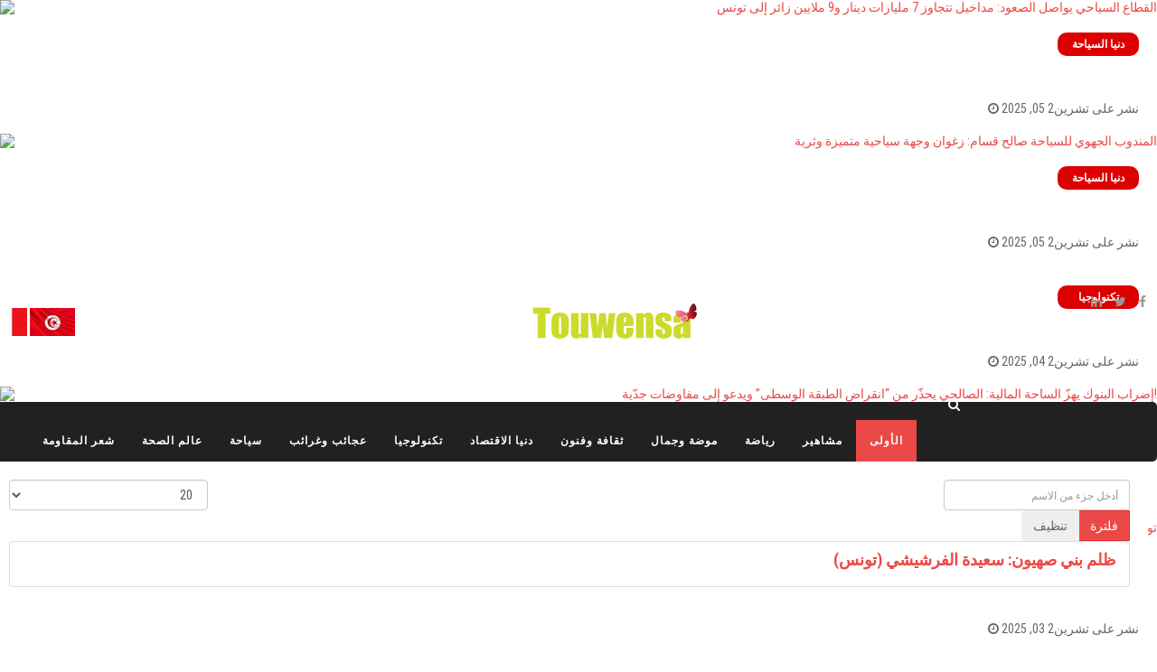

--- FILE ---
content_type: text/html; charset=utf-8
request_url: http://www.touwensa.com/index.php/component/tags/tag/23775-zlm.html
body_size: 10578
content:
<!DOCTYPE html>
<html xmlns="http://www.w3.org/1999/xhtml" xml:lang="ar-aa" lang="ar-aa" dir="rtl">
    <head><script async src="https://pagead2.googlesyndication.com/pagead/js/adsbygoogle.js?client=ca-pub-5385282584882937"
     crossorigin="anonymous"></script>
        <meta http-equiv="X-UA-Compatible" content="IE=edge">
            <meta name="viewport" content="width=device-width, initial-scale=1">
                                <!-- head -->
                <meta charset="utf-8">
	<meta name="robots" content="index, follow">
	<meta name="description" content=".تابع اخر الاخبار في تونس،توانسة تحيط متابعيها الكرام بمستجدات و أنباء متنوعة و عاجلة عن أهم  الأخبار العالمية و الاخبار التونسية في موقعنا لا تفوَّت">
	<meta name="generator" content="Joomla! - Open Source Content Management">
	<title>أخبار تونس اليوم، أهم الأخبار الوطنية و أخبار العالم العربي</title>
	<link href="/component/tags/tag/23775-zlm.feed?type=rss" rel="alternate" type="application/rss+xml" title="أخبار تونس اليوم، أهم الأخبار الوطنية و أخبار العالم العربي">
	<link href="/component/tags/tag/23775-zlm.feed?type=atom" rel="alternate" type="application/atom+xml" title="أخبار تونس اليوم، أهم الأخبار الوطنية و أخبار العالم العربي">
	<link href="/templates/sj_bestnews/images/favicon.ico" rel="icon" type="image/vnd.microsoft.icon">
	<link href="http://www.touwensa.com/component/search/?id[0]=23775-zlm&amp;format=opensearch&amp;Itemid=437" rel="search" title="البحث touwensa" type="application/opensearchdescription+xml">
<link href="/media/mod_languages/css/template.min.css?287f35e00852874daf4935be9b980868" rel="stylesheet" />
	<link href="/plugins/system/jce/css/content.css?badb4208be409b1335b815dde676300e" rel="stylesheet" />
	<link href="//fonts.googleapis.com/css?family=Roboto+Condensed:300,300italic,regular,italic,700,700italic&amp;amp;subset=greek-ext,latin" rel="stylesheet" />
	<link href="//fonts.googleapis.com/css?family=Open+Sans:300,300italic,regular,italic,600,600italic,700,700italic,800,800italic&amp;amp;subset=latin" rel="stylesheet" />
	<link href="/templates/sj_bestnews/css/bootstrap.min.css" rel="stylesheet" />
	<link href="/templates/sj_bestnews/css/jquery.datetimepicker.css" rel="stylesheet" />
	<link href="/templates/sj_bestnews/css/legacy.css" rel="stylesheet" />
	<link href="/templates/sj_bestnews/css/bootstrap-rtl.min.css" rel="stylesheet" />
	<link href="/templates/sj_bestnews/css/rtl.css" rel="stylesheet" />
	<link href="/templates/sj_bestnews/css/presets/preset4.css" rel="stylesheet" class="preset" />
	<link href="/templates/sj_bestnews/css/frontend-edit.css" rel="stylesheet" />
	<link href="http://www.touwensa.com/modules/mod_popup_jt/css/style.css" rel="stylesheet" />
	<link href="/media/megamenu/css/jquery-ui.min.css" rel="stylesheet" />
	<link href="/media/megamenu/css/font-awesome.min.css" rel="stylesheet" />
	<link href="/media/megamenu/css/megamenu.css" rel="stylesheet" />
	<link href="/media/megamenu/css/sj-megamenu.css" rel="stylesheet" />
	<link href="/media/megamenu/css/sj-megamenu-mobile.css" rel="stylesheet" />
	<link href="/modules/mod_sj_news_extra_slider/assets/css/style.css" rel="stylesheet" />
	<link href="/modules/mod_sj_news_extra_slider/assets/css/css3.css" rel="stylesheet" />
	<link href="/modules/mod_sj_news_extra_slider/assets/css/animate.css" rel="stylesheet" />
	<link href="/modules/mod_sj_news_extra_slider/assets/css/owl.carousel.css" rel="stylesheet" />
	<link href="/plugins/system/ytshortcodes/assets/css/shortcodes.css" rel="stylesheet" />
	<link href="/plugins/system/ytshortcodes/assets/css/shortcodes-rtl.css" rel="stylesheet" />
	<style>body{font-family:Roboto Condensed, sans-serif; font-weight:normal; }</style>
	<style>h1{font-family:Roboto Condensed, sans-serif; font-size:23px; font-weight:700; }</style>
	<style>h2{font-family:Roboto Condensed, sans-serif; font-size:18px; font-weight:700; }</style>
	<style>h3{font-family:Roboto Condensed, sans-serif; font-size:18px; font-weight:700; }</style>
	<style>h4{font-family:Roboto Condensed, sans-serif; font-size:15px; font-weight:700; }</style>
	<style>h5{font-family:Open Sans, sans-serif; font-weight:600; }</style>
	<style>h6{font-family:Open Sans, sans-serif; font-weight:600; }</style>
	<style>#sp-bottom{ background-color:#ffffff;color:#d5d5d5;padding:40px 0px 40px 0px; }</style>
	<style>#sp-footer{ background-color:#0a0a0a; }</style>
	<style>div.mod_search198 input[type="search"]{ width:auto; }</style>
<script type="application/json" class="joomla-script-options new">{"system.paths":{"root":"","rootFull":"http:\/\/www.touwensa.com\/","base":"","baseFull":"http:\/\/www.touwensa.com\/"},"csrf.token":"d4d3d7605df9da4106928b681d2725c7"}</script>
	<script src="/media/system/js/core.min.js?37ffe4186289eba9c5df81bea44080aff77b9684"></script>
	<script src="/media/vendor/bootstrap/js/bootstrap-es5.min.js?5.3.2" nomodule defer></script>
	<script src="/media/com_tags/js/tag-default-es5.min.js?9ae94ab7ca1bede80466ad1a6d4a43494da3ab09" nomodule defer></script>
	<script src="/media/com_tags/js/tag-default.min.js?e50254967a2061635caf9c13680ee040901b075a" type="module"></script>
	<script src="/media/vendor/jquery/js/jquery.min.js?3.7.1"></script>
	<script src="/media/legacy/js/jquery-noconflict.min.js?647005fc12b79b3ca2bb30c059899d5994e3e34d"></script>
	<script src="/media/vendor/bootstrap/js/alert.min.js?5.3.2" type="module"></script>
	<script src="/media/vendor/bootstrap/js/button.min.js?5.3.2" type="module"></script>
	<script src="/media/vendor/bootstrap/js/carousel.min.js?5.3.2" type="module"></script>
	<script src="/media/vendor/bootstrap/js/collapse.min.js?5.3.2" type="module"></script>
	<script src="/media/vendor/bootstrap/js/dropdown.min.js?5.3.2" type="module"></script>
	<script src="/media/vendor/bootstrap/js/modal.min.js?5.3.2" type="module"></script>
	<script src="/media/vendor/bootstrap/js/offcanvas.min.js?5.3.2" type="module"></script>
	<script src="/media/vendor/bootstrap/js/popover.min.js?5.3.2" type="module"></script>
	<script src="/media/vendor/bootstrap/js/scrollspy.min.js?5.3.2" type="module"></script>
	<script src="/media/vendor/bootstrap/js/tab.min.js?5.3.2" type="module"></script>
	<script src="/media/vendor/bootstrap/js/toast.min.js?5.3.2" type="module"></script>
	<script src="/media/mod_menu/js/menu-es5.min.js?287f35e00852874daf4935be9b980868" nomodule defer></script>
	<script src="/templates/sj_bestnews/js/bootstrap.min.js"></script>
	<script src="/templates/sj_bestnews/js/jquery.sticky.js"></script>
	<script src="/templates/sj_bestnews/js/jquery.datetimepicker.full.min.js"></script>
	<script src="/templates/sj_bestnews/js/jquery.touchSwipe.min.js"></script>
	<script src="/templates/sj_bestnews/js/main.js"></script>
	<script src="/templates/sj_bestnews/js/frontend-edit.js"></script>
	<script src="/modules/mod_popup_jt/js/jquery-ui.js"></script>
	<script src="http://www.touwensa.com/media/megamenu/js/megamenu.js"></script>
	<script src="/modules/mod_sj_news_extra_slider/assets/js/owl.carousel.js"></script>
	<script>
var sp_preloader = '0';
</script>
	<script>
var sp_gotop = '1';
</script>
	<script>
var sp_offanimation = 'default';
</script>
	<script src="/media/megamenu/js/jquery.easing.1.3.js" type="text/javascript"></script>
	<script src="http://www.touwensa.com/plugins/system/ytshortcodes/assets/js/shortcodes.js" type="text/javascript"></script>

                                </head>
                <body class="site com-tags view-tag no-layout no-task itemid-437 ar-aa rtl  sticky-header layout-fluid off-canvas-menu-init">

                    <div class="body-wrapper">
                        <div class="body-innerwrapper">
                            <section id="sp-section-top"><div class="row"><div id="sp-topheader" class="col-lg-12 "><div class="sp-column "><div class="sp-module "><div class="sp-module-content">        <!--[if lt IE 9]>
    <div id="sj_extraslider_4230257961762672509"
         class="sj-extraslider msie lt-ie9   extra-resp01-3 extra-resp02-3 extra-resp03-2 extra-resp04-2 button-type1"><![endif]-->
    <!--[if IE 9]>
    <div id="sj_extraslider_4230257961762672509"
         class="sj-extraslider msie   extra-resp01-3 extra-resp02-3 extra-resp03-2 extra-resp04-2 button-type1"><![endif]-->
    <!--[if gt IE 9]><!-->
    <div id="sj_extraslider_4230257961762672509" class="sj-extraslider  extra-resp01-3 extra-resp02-3 extra-resp03-2 extra-resp04-2 button-type1"><!--<![endif]-->
                        <div class="extraslider-inner" data-effect="none">
                                                <div class="item">
                                <div class="item-wrap style1">
                    <div class="item-wrap-inner">
                                                    <div class="item-image">
                                <div class="overlay"></div> 
                                <a href="/tourism/41849-alqta-alsyahy-ywasl-als-wd-mdakhyl-ttjawz-7-mlyarat-dynar-w9-mlayyn-zayr-aly-twns.html"
                                   title="القطاع السياحي يواصل الصعود: مداخيل تتجاوز 7 مليارات دينار و9 ملايين زائر إلى تونس" >
                                    <img src="/administrator/cache/resized/0e10e4aabb727575af041bd1f5566c06.png" alt="القطاع السياحي يواصل الصعود: مداخيل تتجاوز 7 مليارات دينار و9 ملايين زائر إلى تونس" title=""/>                                </a>
                            </div>
                        
                                                    <div class="item-info">
                                <div class="category-title">دنيا السياحة</div>
                                                                    <div class="item-title">
                                        <a href="/tourism/41849-alqta-alsyahy-ywasl-als-wd-mdakhyl-ttjawz-7-mlyarat-dynar-w9-mlayyn-zayr-aly-twns.html"
                                           title="القطاع السياحي يواصل الصعود: مداخيل تتجاوز 7 مليارات دينار و9 ملايين زائر إلى تونس" >
                                            القطاع السياحي يواصل الصعود: مداخيل تتجاوز 7 مليارات دينار و9 ملايين زائر إلى تونس                                        </a>
                                    </div>
                                                                <div class="createdate"><i class="fa fa-clock-o"></i>  نشر على تشرين2 05, 2025</div>  
                               
                                    <div class="item-content">
                                                                                
                                        
                                    </div>

                            </div>
                                            </div>
                </div>
                                    </div><!--end item-->
                                                                <div class="item">
                                <div class="item-wrap style1">
                    <div class="item-wrap-inner">
                                                    <div class="item-image">
                                <div class="overlay"></div> 
                                <a href="/tourism/41848-almndwb-aljhwy-llsyaht-salh-qsam-zghwan-wjht-syahyt-mtmyzt-wthryt.html"
                                   title="المندوب الجهوي للسياحة صالح قسام: زغوان وجهة سياحية متميزة وثرية" >
                                    <img src="/administrator/cache/resized/1cde0e9eab48a8c6e9b2aa62534fe0df.jpg" alt="المندوب الجهوي للسياحة صالح قسام: زغوان وجهة سياحية متميزة وثرية" title=""/>                                </a>
                            </div>
                        
                                                    <div class="item-info">
                                <div class="category-title">دنيا السياحة</div>
                                                                    <div class="item-title">
                                        <a href="/tourism/41848-almndwb-aljhwy-llsyaht-salh-qsam-zghwan-wjht-syahyt-mtmyzt-wthryt.html"
                                           title="المندوب الجهوي للسياحة صالح قسام: زغوان وجهة سياحية متميزة وثرية" >
                                            المندوب الجهوي للسياحة صالح قسام: زغوان وجهة سياحية متميزة وثرية                                        </a>
                                    </div>
                                                                <div class="createdate"><i class="fa fa-clock-o"></i>  نشر على تشرين2 05, 2025</div>  
                               
                                    <div class="item-content">
                                                                                
                                        
                                    </div>

                            </div>
                                            </div>
                </div>
                                    </div><!--end item-->
                                                                <div class="item">
                                <div class="item-wrap style1">
                    <div class="item-wrap-inner">
                                                    <div class="item-image">
                                <div class="overlay"></div> 
                                <a href="/technology/41842-majna-ayh-ay-w-tknwfal-t-lnan-n-khtt-lt-zyz-althwl-alsna-y-fy-shmal-afryqya-walshrq-alawst.html"
                                   title=""ماجنا إيه آي" و"تكنوفال" تعلنان عن خطط  لتعزيز التحوّل الصناعي في شمال أفريقيا والشرق الأوسط " >
                                    <img src="/administrator/cache/resized/76c5ce7b5ba23daa9829f794fa2b5787.jpg" alt=""ماجنا إيه آي" و"تكنوفال" تعلنان عن خطط  لتعزيز التحوّل الصناعي في شمال أفريقيا والشرق الأوسط " title=""/>                                </a>
                            </div>
                        
                                                    <div class="item-info">
                                <div class="category-title">تكنولوجيا</div>
                                                                    <div class="item-title">
                                        <a href="/technology/41842-majna-ayh-ay-w-tknwfal-t-lnan-n-khtt-lt-zyz-althwl-alsna-y-fy-shmal-afryqya-walshrq-alawst.html"
                                           title=""ماجنا إيه آي" و"تكنوفال" تعلنان عن خطط  لتعزيز التحوّل الصناعي في شمال أفريقيا والشرق الأوسط " >
                                            "ماجنا إيه آي" و"تكنوفال" تعلنان عن خطط  لتعزيز التحوّل الصناعي في شمال أفريقيا والشرق الأوسط                                         </a>
                                    </div>
                                                                <div class="createdate"><i class="fa fa-clock-o"></i>  نشر على تشرين2 04, 2025</div>  
                               
                                    <div class="item-content">
                                                                                
                                        
                                    </div>

                            </div>
                                            </div>
                </div>
                                    </div><!--end item-->
                                                                <div class="item">
                                <div class="item-wrap style1">
                    <div class="item-wrap-inner">
                                                    <div class="item-image">
                                <div class="overlay"></div> 
                                <a href="/donia-economy/41833-adrab-albnwk-yhz-alsaht-almalyt-alsalhy-yhdhr-mn-anqrad-altbqt-alwsty-wyd-w-aly-mfawdat-jdyt.html"
                                   title="إضراب البنوك يهزّ الساحة المالية: الصالحي يحذّر من “انقراض الطبقة الوسطى” ويدعو إلى مفاوضات جدّية!" >
                                    <img src="/administrator/cache/resized/090a25daa7c955d68267ff06a852cae7.jpg" alt="إضراب البنوك يهزّ الساحة المالية: الصالحي يحذّر من “انقراض الطبقة الوسطى” ويدعو إلى مفاوضات جدّية!" title=""/>                                </a>
                            </div>
                        
                                                    <div class="item-info">
                                <div class="category-title">دنيا الاقتصاد</div>
                                                                    <div class="item-title">
                                        <a href="/donia-economy/41833-adrab-albnwk-yhz-alsaht-almalyt-alsalhy-yhdhr-mn-anqrad-altbqt-alwsty-wyd-w-aly-mfawdat-jdyt.html"
                                           title="إضراب البنوك يهزّ الساحة المالية: الصالحي يحذّر من “انقراض الطبقة الوسطى” ويدعو إلى مفاوضات جدّية!" >
                                            إضراب البنوك يهزّ الساحة المالية: الصالحي يحذّر من “انقراض الطبقة الوسطى” ويدعو إلى مفاوضات جدّية!                                        </a>
                                    </div>
                                                                <div class="createdate"><i class="fa fa-clock-o"></i>  نشر على تشرين2 03, 2025</div>  
                               
                                    <div class="item-content">
                                                                                
                                        
                                    </div>

                            </div>
                                            </div>
                </div>
                                    </div><!--end item-->
                                                                <div class="item">
                                <div class="item-wrap style1">
                    <div class="item-wrap-inner">
                                                    <div class="item-image">
                                <div class="overlay"></div> 
                                <a href="/donia-economy/41825-twns-bla-bnwk-ywman-mn-alshll-almaly-fy-antzar-alhwar.html"
                                   title="تونس بلا بنوك!.. يومان من الشلل المالي في انتظار الحوار" >
                                    <img src="/administrator/cache/resized/6f1492fdd0ed3658c51f8f29a3ff84e1.jpg" alt="تونس بلا بنوك!.. يومان من الشلل المالي في انتظار الحوار" title=""/>                                </a>
                            </div>
                        
                                                    <div class="item-info">
                                <div class="category-title">دنيا الاقتصاد</div>
                                                                    <div class="item-title">
                                        <a href="/donia-economy/41825-twns-bla-bnwk-ywman-mn-alshll-almaly-fy-antzar-alhwar.html"
                                           title="تونس بلا بنوك!.. يومان من الشلل المالي في انتظار الحوار" >
                                            تونس بلا بنوك!.. يومان من الشلل المالي في انتظار الحوار                                        </a>
                                    </div>
                                                                <div class="createdate"><i class="fa fa-clock-o"></i>  نشر على تشرين2 03, 2025</div>  
                               
                                    <div class="item-content">
                                                                                
                                        
                                    </div>

                            </div>
                                            </div>
                </div>
                                    </div><!--end item-->
                                                                <div class="item">
                                <div class="item-wrap style1">
                    <div class="item-wrap-inner">
                                                    <div class="item-image">
                                <div class="overlay"></div> 
                                <a href="/donia-economy/41810-zyt-alzytwn-altwnsy-ly-mftrq-trq-alas-ar-tbda-mn-12-dynar-lltr-wmkhatr-alaswaq-al-almyt-tlwh-fy-alafq.html"
                                   title="زيت الزيتون التونسي على مفترق طرق: الأسعار تبدأ من 12 دينار للتر ومخاطر الأسواق العالمية تلوح في الأفق" >
                                    <img src="/administrator/cache/resized/91ba42b520fb7f4c9fea3f7b3d41c24b.jpg" alt="زيت الزيتون التونسي على مفترق طرق: الأسعار تبدأ من 12 دينار للتر ومخاطر الأسواق العالمية تلوح في الأفق" title=""/>                                </a>
                            </div>
                        
                                                    <div class="item-info">
                                <div class="category-title">دنيا الاقتصاد</div>
                                                                    <div class="item-title">
                                        <a href="/donia-economy/41810-zyt-alzytwn-altwnsy-ly-mftrq-trq-alas-ar-tbda-mn-12-dynar-lltr-wmkhatr-alaswaq-al-almyt-tlwh-fy-alafq.html"
                                           title="زيت الزيتون التونسي على مفترق طرق: الأسعار تبدأ من 12 دينار للتر ومخاطر الأسواق العالمية تلوح في الأفق" >
                                            زيت الزيتون التونسي على مفترق طرق: الأسعار تبدأ من 12 دينار للتر ومخاطر الأسواق العالمية تلوح في الأفق                                        </a>
                                    </div>
                                                                <div class="createdate"><i class="fa fa-clock-o"></i>  نشر على تشرين1 30, 2025</div>  
                               
                                    <div class="item-content">
                                                                                
                                        
                                    </div>

                            </div>
                                            </div>
                </div>
                                    </div><!--end item-->
                                    </div>
        <!--end extraslider-inner -->

            </div>
    <script type="text/javascript">
        //<![CDATA[
        jQuery(document).ready(function ($) {
            ;(function (element) {
                var $element = $(element),
                    $extraslider = $(".extraslider-inner", $element),
                    _delay = 300,
                    _duration = 600,
                    _effect = 'none';

                $extraslider.on("initialized.owl.carousel", function () {
                    var $item_active = $(".owl-item.active", $element);
                    if ($item_active.length > 1 && _effect != "none") {
                        _getAnimate($item_active);
                    }
                    else {
                        var $item = $(".owl-item", $element);
                        $item.css({"opacity": 1, "filter": "alpha(opacity = 100)"});
                    }
                    
                                        $(".owl-controls", $element).insertBefore($extraslider);
                    $(".owl-dots", $element).insertAfter($(".owl-prev", $element));
                    
                });

                $extraslider.owlCarousel2({

                    margin: -1,
                    slideBy: 1,
                    autoplay: 0,
                    autoplayHoverPause: 1,
                    autoplayTimeout: 5000,
                    autoplaySpeed: 2000,
                    startPosition: 0,
                    mouseDrag: 1,
                    touchDrag: 1,
                    autoWidth: false,
                    responsive: {
                        0: 	{ items: 2 } ,
                        480: { items: 2 },
                        768: { items: 3 },
                        992: { items: 3 },
                        1200: {items: 3}
                    },
                    dotClass: "owl-dot",
                    dotsClass: "owl-dots",
                    dots: false,
                    dotsSpeed:500,
                    nav: true,
                    loop: true,
                    navSpeed: 500,
                    navText: ["<i class='fa fa-angle-left'>", "<i class='fa fa-angle-right'>"],
                    navClass: ["owl-prev", "owl-next"]
                });

                $extraslider.on("translate.owl.carousel", function (e) {
                    
                    var $item_active = $(".owl-item.active", $element);
                    _UngetAnimate($item_active);
                    _getAnimate($item_active);
                });

                $extraslider.on("translated.owl.carousel", function (e) {

                    
                    var $item_active = $(".owl-item.active", $element);
                    var $item = $(".owl-item", $element);

                    _UngetAnimate($item);

                    if ($item_active.length > 1 && _effect != "none") {
                        _getAnimate($item_active);
                    } else {

                        $item.css({"opacity": 1, "filter": "alpha(opacity = 100)"});

                    }
                });

                function _getAnimate($el) {
                    if (_effect == "none") return;
                    //if ($.browser.msie && parseInt($.browser.version, 10) <= 9) return;
                    $extraslider.removeClass("extra-animate");
                    $el.each(function (i) {
                        var $_el = $(this);
                        var i= i + 1;
                        $(this).css({
                            "-webkit-animation": _effect + " " + _duration + "ms ease both",
                            "-moz-animation": _effect + " " + _duration + "ms ease both",
                            "-o-animation": _effect + " " + _duration + "ms ease both",
                            "animation": _effect + " " + _duration + "ms ease both",
                            "-webkit-animation-delay": +i * _delay + "ms",
                            "-moz-animation-delay": +i * _delay + "ms",
                            "-o-animation-delay": +i * _delay + "ms",
                            "animation-delay": +i * _delay + "ms",
                            
                        }).animate({
                            
                        });

                        if (i == $el.size() - 1) {
                            $extraslider.addClass("extra-animate");
                        }
                    });
                }

                function _UngetAnimate($el) {
                    $el.each(function (i) {
                        $(this).css({
                            "animation": "",
                            "-webkit-animation": "",
                            "-moz-animation": "",
                            "-o-animation": "",
                        });
                    });
                }

            })("#sj_extraslider_4230257961762672509");
        });
        //]]>
    </script>

    
</div></div></div></div></div></section><header id="sp-header"><div class="container"><div class="row"><div id="sp-top1" class="col-10 col-md-3 col-lg-3 "><div class="sp-column hidden-title"><ul class="social-icons"><li><a target="_blank" href="https://www.facebook.com/Touwensacom" aria-label="facebook"><i class="fa fa-facebook"></i></a></li><li><a target="_blank" href="https://twitter.com/tuwensa" aria-label="twitter"><i class="fa fa-twitter"></i></a></li><li><a target="_blank" href="https://www.linkedin.com/in/abdelhafidh-hsainia-0210a650" aria-label="linkedin"><i class="fa fa-linkedin"></i></a></li></ul></div></div><div id="sp-logo" class="col-12 col-md-12 col-lg-6 "><div class="sp-column "><div class="logo"><a href="/"><img class="sp-default-logo" src="/images/logo.png#joomlaImage://local-images/logo.png?width=364&height=129" srcset="/images/logo.png#joomlaImage://local-images/logo.png?width=364&height=129 2x" alt="touwensa"></a></div></div></div><div id="sp-top2" class="col-2 col-md-6 col-lg-3 "><div class="sp-column "><div class="sp-module  list-menu"><div class="sp-module-content">
<table>
<tbody>
<tr>
<td><a href="http://www.touwensa.com/"><img src="/images/tn.jpg" alt="" /></a></td>
<td> </td>
<td><a href="/fr/"><img src="/images/fr.jpg" alt="" /></a></td>
</tr>
</tbody>
</table>
</div></div><div class="sp-module "><div class="sp-module-content"><div class="mod-languages">
    <p class="visually-hidden" id="language_picker_des_110">اختر لغتك</p>


    <ul aria-labelledby="language_picker_des_110" class="mod-languages__list lang-inline">

        </ul>

</div>
</div></div></div></div></div></div></header><section id="sp-main-menu"><div class="container"><div class="row"><div id="sp-menu-hozizontal" class="col-lg-12 "><div class="sp-column "><div class="sp-module  module-search"><div class="sp-module-content"><div class="search module-search mod_search198">
	<a id="btn-search-mobile" href="javascript:void(0);" class="fa fa-search"></a>
	<div id="search-top-bar">
	<div class="container">
		<form class="form-search" action="/component/tags/tag/23775-zlm.html" method="post">
			<input name="searchword" id="mod-search-searchword" maxlength="200"  class="inputbox search-query" type="text" size=" size="100"" placeholder="البحث..." /><button class="btn-search" onclick="this.form.searchword.focus();"><i class="fa fa-search"></i></button>			<input type="hidden" name="task" value="search" />
			<input type="hidden" name="option" value="com_search" />
			<input type="hidden" name="Itemid" value="437" />
		</form>
	</div>
	</div>		
</div>
</div></div><div class="sp-module  module_megamenu"><div class="sp-module-content">
<!--[if lt IE 9]><div id="container_menu2_20247604011762672509" class="sambar msie lt-ie9 layout1" data-sam="20247604011762672509"><![endif]-->
<!--[if IE 9]><div id="container_menu2_20247604011762672509" class="sambar msie  layout1" data-sam="20247604011762672509"><![endif]-->
<!--[if gt IE 9]><!--><div id="container_menu2_20247604011762672509" class="sambar layout1" data-sam="20247604011762672509"><!--<![endif]-->
	<div class="sambar-inner menu_horizontal">
		<a class="btn-sambar" id="container_menu2_20247604011762672509trigger" data-sapi="collapse" href="javascript:void(0)">
			<span class="icon-bar"></span>
			<span class="icon-bar"></span>
			<span class="icon-bar"></span>
		</a>
						<div style="background-color: #212121" class="sj-megamenu   sidebar  module_megamenu sj-megamenu-hover" data-jsapi="on">
			<ul class="sj-megamenu-parent menu-rotate sj-megamenu-horizontal hidden-sm hidden-xs"><li class="sj-menu-item item-437 level-1 mega-left  current-item active"><a  href="/" title="" >الأولى</a></li><li class="sj-menu-item item-280 level-1 mega-left "><a  href="/celebrities.html" title="" >مشاهير</a></li><li class="sj-menu-item item-628 level-1 mega-left "><a  href="/sport.html" title="" >رياضة</a></li><li class="sj-menu-item item-626 level-1 mega-left "><a  href="/health-and-beauty.html" title="" >موضة وجمال</a></li><li class="sj-menu-item item-630 level-1 mega-left "><a  href="/culture-and-arts.html" title="" >ثقافة وفنون </a></li><li class="sj-menu-item item-564 level-1 mega-left "><a  href="/donia-economy.html" title="" >دنيا الاقتصاد </a></li><li class="sj-menu-item item-557 level-1 mega-left "><a  href="/technology.html" title="" >تكنولوجيا </a></li><li class="sj-menu-item item-627 level-1 mega-left "><a  href="/travel-and-tourism.html" title="" >عجائب وغرائب</a></li><li class="sj-menu-item item-563 level-1 mega-left "><a  href="/tourism.html" title="" >سياحة</a></li><li class="sj-menu-item item-575 level-1 mega-left "><a  href="/health.html" title="" >عالم الصحة</a></li><li class="sj-menu-item item-790 level-1 mega-left "><a  href="/poetry-of-resistance.html" title="" >شعر المقاومة</a></li></ul>		</div>
		<div class="offcanvas-menu menu_sidebar" id="container_menu2_20247604011762672509sj-pusher">
			<a href="#" class="close-offcanvas"><i class="fa fa-remove"></i></a>
			<div class="offcanvas-inner">
				<ul class="nav menu" id="container_menu2">
<li class="item-437 default current active"><a href="/" >الأولى</a></li><li class="item-280"><a href="/celebrities.html" >مشاهير</a></li><li class="item-628"><a href="/sport.html" >رياضة</a></li><li class="item-626"><a href="/health-and-beauty.html" >موضة وجمال</a></li><li class="item-630"><a href="/culture-and-arts.html" >ثقافة وفنون </a></li><li class="item-564"><a href="/donia-economy.html" >دنيا الاقتصاد </a></li><li class="item-557"><a href="/technology.html" >تكنولوجيا </a></li><li class="item-627"><a href="/travel-and-tourism.html" >عجائب وغرائب</a></li><li class="item-563"><a href="/tourism.html" >سياحة</a></li><li class="item-575"><a href="/health.html" >عالم الصحة</a></li><li class="item-790"><a href="/poetry-of-resistance.html" >شعر المقاومة</a></li></ul>
			</div>
		</div>
	</div>
</div>

<script type="text/javascript">
	jQuery(document).ready(function($) {
		
	})
</script>
<script type="text/javascript">
	jQuery(document).ready(function($) {
			    	$('<div class="offcanvas-overlay"></div>').insertBefore('#container_menu2_20247604011762672509 .offcanvas-menu');
	    		$(document).on('click', '#container_menu2_20247604011762672509 a.btn-sambar', function (event) {
			if ($(this).parent('.sambar-inner').hasClass('offcanvas')) {
				$(this).parent('.sambar-inner').removeClass('offcanvas');
			}
			else {
				$(this).parent('.sambar-inner').removeClass('offcanvas').addClass('offcanvas');
			}

			if ($('body').hasClass('js-close-any')) {
				$('body').removeClass('js-close-any')
				$(this).parent('.sambar-inner').find('.offcanvas-overlay').removeClass('opened');
			}
			else {
				$('body').removeClass('js-close-any').addClass('js-close-any');
				$(this).parent('.sambar-inner').find('.offcanvas-overlay').removeClass('opened').addClass('opened');
			}
	    });

		$(document).on('click', '.close-offcanvas, .offcanvas-overlay', function(event) {
            event.preventDefault();
            $('.sambar-inner').removeClass('offcanvas');
            $('body').removeClass('offcanvas');
            $('.offcanvas-overlay').removeClass('opened');            
        });

		// Close any
		$( document ).on( 'click', '.js-close-any', function ( event ) {
			$('.btn-sambar').removeClass('open');
			$('body').removeClass('js-close-any');
			$('body').removeClass('offcanvas');
			$('.sambar-inner').removeClass('offcanvas');
			$('.offcanvas-overlay').removeClass('opened');			
		})

		
	        });
</script>

</div></div></div></div></div></div></section><section id="sp-main-body" class=" fix-column"><div class="container"><div class="row"><div id="sp-component" class="col-12 col-md-12 col-lg-12 "><div class="sp-column "><div id="system-message-container">
	</div>

<div class="com-tags-tag tag-category">

    
    
        
                                <div class="com-tags__items">
    <form action="http://www.touwensa.com/index.php/component/tags/tag/23775-zlm.html" method="post" name="adminForm" id="adminForm">
                                    <div class="com-tags-tags__filter btn-group">
                    <label class="filter-search-lbl visually-hidden" for="filter-search">
                        أدخل جزء من الاسم                    </label>
                    <input
                        type="text"
                        name="filter-search"
                        id="filter-search"
                        value=""
                        class="inputbox" onchange="document.adminForm.submit();"
                        placeholder="أدخل جزء من الاسم"
                    >
                    <button type="submit" name="filter_submit" class="btn btn-primary">فلترة</button>
                    <button type="reset" name="filter-clear-button" class="btn btn-secondary">تنظيف</button>
                </div>
                                        <div class="btn-group float-end">
                    <label for="limit" class="visually-hidden">
                        عدد الإظهارات:                    </label>
                    <select id="limit" name="limit" class="form-select" onchange="this.form.submit()">
	<option value="5">5</option>
	<option value="10">10</option>
	<option value="15">15</option>
	<option value="20" selected="selected">20</option>
	<option value="25">25</option>
	<option value="30">30</option>
	<option value="50">50</option>
	<option value="100">100</option>
	<option value="0">الجميع</option>
</select>
                </div>
            
            <input type="hidden" name="limitstart" value="">
            <input type="hidden" name="task" value="">
            </form>

            <ul class="com-tags-tag__category category list-group">
                                                <li class="list-group-item list-group-item-action">
                                                    <h3>
                        <a href="/poetry-of-resistance/34723-zlm-bny-shywn-s-ydt-alfrshyshy-twns.html">
                            ظلم بني صهيون: سعيدة الفرشيشي (تونس)                        </a>
                    </h3>
                                                                                                                    </li>
                    </ul>
    </div>

    </div>
</div></div></div></div></section><section id="sp-bottom"><div class="container"><div class="row"><div id="sp-bottom1" class="col-12 col-md-6 col-lg-12 "><div class="sp-column "><div class="sp-module "><div class="sp-module-content"><style type="text/css">
/* Corner radius */
.ui-corner-all, .ui-corner-top, .ui-corner-left, .ui-corner-tl { -moz-border-radius-topleft: 6px; -webkit-border-top-left-radius: 6px; -khtml-border-top-left-radius: 6px; border-top-left-radius: 6px; }
.ui-corner-all, .ui-corner-top, .ui-corner-right, .ui-corner-tr { -moz-border-radius-topright: 6px; -webkit-border-top-right-radius: 6px; -khtml-border-top-right-radius: 6px; border-top-right-radius: 6px; }
.ui-corner-all, .ui-corner-bottom, .ui-corner-left, .ui-corner-bl { -moz-border-radius-bottomleft: 6px; -webkit-border-bottom-left-radius: 6px; -khtml-border-bottom-left-radius: 6px; border-bottom-left-radius: 6px; }
.ui-corner-all, .ui-corner-bottom, .ui-corner-right, .ui-corner-br { -moz-border-radius-bottomright: 6px; -webkit-border-bottom-right-radius: 6px; -khtml-border-bottom-right-radius: 6px; border-bottom-right-radius: 6px; }
.ui-widget-content { border:1px solid #dedede;  background-color: #ffffff;}
.ui-widget-header  { border-radius:; display:block;border: ; background: ;  font-weight: bold; color:; }
.ui-dialog .ui-dialog-titlebar{ display:;}
.ui-dialog-titlebar.ui-widget-header.popupjt{ display:block;}
</style>
	<div id="popup">
			<div class="content" style="padding:15px 15px 15px 15px;"> 
		<div id="modpos">


							<div style="clear:both; margin:10px 0;" class="sidescript_block " >
<div id="fb-root"></div>
<script>
	(function(d){
  		var js, id = 'facebook-jssdk'; 
		if (d.getElementById(id)) {return;}
		js = d.createElement('script'); 
		js.id = id;
		js.async = true;
		js.src = "https://connect.facebook.net/ar_AR/sdk.js#xfbml=1&version=v12.0";
		d.getElementsByTagName('head')[0].appendChild(js);
	}(document));
</script>
<div class="fb-page" data-href="https://www.facebook.com/Touwensacom" data-tabs="" data-width="340" data-height="500" data-small-header="" data-adapt-container-width="1" data-hide-cover="" data-show-facepile="1">
	<blockquote cite="https://www.facebook.com/Touwensacom" class="fb-xfbml-parse-ignore"><a href="https://www.facebook.com/Touwensacom">Facebook Developers</a></blockquote>
</div>
							</div>
							</div>
</div>
	</div>
	<script type="text/javascript">
	jQuery.noConflict();
jQuery( document ).ready(function( jQuery ) {
			jQuery("#popup").dialog({
				autoOpen:true,
				position: { my: "center center", at: "center center", of: window },
				hide: { effect: 'fade', duration:300 }, 
				show: { effect: 'drop',direction: 'up', duration:400 }, 
                modal: false,
				resizable: false,
				title:"تابعنا على صفحتنا",
				width: "300",
				draggable: false,
				height: "auto",
				closeOnEscape:true,
				open: function(event, ui){
     setTimeout("jQuery('#popup').dialog('close')",30000);
    }
			});
						
			jQuery("#button").on("click", function() {
				jQuery("#popup").dialog("open");
				  
			});
			jQuery(".ui-dialog-titlebar-close").on("click",function(){
				 jQuery("#popup").dialog("close");
				 
		});
jQuery( "#opener" ).click(function() {
               jQuery( "#popup" ).dialog( "open" );
            });
		if( ! sessionStorage.getItem( "runOnce" ) ){
			jQuery( "#popup" ).dialog( "open" );
			sessionStorage.setItem( "runOnce", true );
};
		});
	</script></div></div></div></div></div></div></section><section id="sp-wrap-bottom2"><div class="container"><div class="row"><div id="sp-bottom2" class="col-lg-12 "><div class="sp-column "><div class="sp-module "><div class="sp-module-content">
<div class="banner-img banner-img-bottom"><img src="/images/banners/banner-blog2.jpg" alt="" /></div>
<div style="position: absolute; left: -5800px;"><a href="https://1xslots-casino.com.ar/20-giros-gratis-sin-deposito/">25 giros gratis</a></div>
</div></div></div></div></div></div></section><footer id="sp-footer"><div class="container"><div class="row"><div id="sp-footer1" class="col-12 col-md-3 col-lg-3 "><div class="sp-column "><div class="sp-module "><div class="sp-module-content">
<div class="logofooter"><a href="#"><img src="/images/logo-footer.png" alt="" /></a></div>
</div></div><div class="sp-module "><div class="sp-module-content">
<p></p>
<!-- Histats.com  (div with counter) -->
<div id="histats_counter"></div>
<!-- Histats.com  START  (aync)-->
<p>
<script type="text/javascript">var _Hasync= _Hasync|| [];
_Hasync.push(['Histats.start', '1,1783770,4,105,100,45,00010000']);
_Hasync.push(['Histats.fasi', '1']);
_Hasync.push(['Histats.track_hits', '']);
(function() {
var hs = document.createElement('script'); hs.type = 'text/javascript'; hs.async = true;
hs.src = ('//s10.histats.com/js15_as.js');
(document.getElementsByTagName('head')[0] || document.getElementsByTagName('body')[0]).appendChild(hs);
})();</script>
</p>
<noscript><a href="/" target="_blank"><img  src="//sstatic1.histats.com/0.gif?1783770&101" alt="website statistics" border="0"></a></noscript><!-- Histats.com  END  -->
</div></div></div></div><div id="sp-footer2" class="col-12 col-md-2 col-lg-2 "><div class="sp-column "><div class="sp-module "><div class="sp-module-content">
<ul>
<ul>
<li class="appstoer"><a href="#"><img src="/images/icon-appstore.png" alt="" /></a></li>
<li class="googleplay"><a href="#"><img src="/images/icon-googleplay.png" alt="" /></a></li>
</ul>
</ul>
</div></div></div></div><div id="sp-footer3" class="col-lg-2 "><div class="sp-column "><div class="sp-module "><div class="sp-module-content">
<ul class="menu ">
<li class="item-562"><a href="/tunisians-market.html" >أسواق</a></li><li class="item-558"><a href="/investigations.html" >دراسات</a></li><li class="item-500"><a href="/dialogues.html" >ضيوف توانسة</a></li><li class="item-566"><a href="/crimes.html" >جرائم</a></li><li class="item-783"><a href="/banwrama.html" >بانوراما</a></li></ul>
</div></div></div></div><div id="sp-footer4" class="col-lg-2 "><div class="sp-column "><div class="sp-module "><div class="sp-module-content">
<ul class="menu ">
<li class="item-534"><a href="#" >من نحن؟</a></li><li class="item-535"><a href="/write-for-us.html" >راسلنا</a></li><li class="item-536"><a href="/x-map.html?view=html&amp;id=1" >خريطة الموقع</a></li><li class="item-537"><a href="/contact.html" >اتصل بنا</a></li></ul>
</div></div></div></div><div id="sp-footer5" class="col-lg-3 "><div class="sp-column "><div class="sp-module "><div class="sp-module-content">
<ul class="menu ">
<li class="item-554"><a href="/appendix-political.html" >الملحق السياسي</a></li><li class="item-539"><a href="/national-affairs.html" >شؤون وطنية</a></li><li class="item-555"><a href="/arab-affairs.html" >شؤون عربية</a></li><li class="item-538"><a href="/international-affairs.html" >شؤون دولية </a></li><li class="item-561"><a href="/associations-and-challenges.html" >أحزاب وجمعيات </a></li></ul>
</div></div></div></div></div></div></footer>                        </div> <!-- /.body-innerwrapper -->
                    </div> <!-- /.body-innerwrapper -->
                                        <div id="socialShare">
                        <div class="itemSocialBlock">
                            <div class="post_social">
                                <a href="javascript:void(0)" class="icons-social social-fb" onclick="javascript:genericSocialShare('http://www.facebook.com/sharer.php?u=http://www.touwensa.com/index.php/component/tags/tag/23775-zlm.html&amp;url=http://www.touwensa.com/index.php/component/tags/tag/23775-zlm.html')" title="Facebook Share"><span class="nameSocial">Facebook</span> <i class="fa fa-facebook" aria-hidden="true"></i></a>
                                <a href="javascript:void(0)" class="icons-social social-gp" onclick="javascript:genericSocialShare('https://plus.google.com/share?url=http://www.touwensa.com/index.php/component/tags/tag/23775-zlm.html')" title="Google Plus Share"> <span class="nameSocial">Google Plus</span> <i class="fa fa-google-plus" aria-hidden="true"></i></a>
                                <a href="javascript:void(0)" class="icons-social social-tw" onclick="javascript:genericSocialShare('http://twitter.com/share?text=http://www.touwensa.com/index.php/component/tags/tag/23775-zlm.html&amp;url=http://www.touwensa.com/index.php/component/tags/tag/23775-zlm.html')" title="Twitter Share"> <span class="nameSocial">Twitter</span> <i class="fa fa-twitter" aria-hidden="true"></i></a>
                                <a href="javascript:void(0)" class="icons-social social-lk" onclick="javascript:genericSocialShare('http://www.linkedin.com/shareArticle?mini=true&amp;url=http://www.touwensa.com/index.php/component/tags/tag/23775-zlm.html')" title="LinkedIn Share"><span class="nameSocial">Linkedin</span> <i class="fa fa-linkedin" aria-hidden="true"></i> </a>
                                <a href="javascript:void(0)" class="icons-social social-pt" onclick="javascript:genericSocialShare('http://pinterest.com/pin/create/button/?url=http://www.touwensa.com/index.php/component/tags/tag/23775-zlm.html')" title="Pinterest Share">  <span class="nameSocial">Pinterest</span> <i class="fa fa-pinterest-p" aria-hidden="true"></i></a>
                            </div>
                            <script type="text/javascript">
                            function genericSocialShare(url){
                                window.open(url,'sharer','toolbar=0,status=0,width=648,height=395');
                                return true;
                            }
                            </script>
                        </div>
                    </div>
                    
                    <!-- Off Canvas Menu -->
                    <div class="offcanvas-menu">
                        <a href="#" class="close-offcanvas"><i class="fa fa-remove"></i></a>
                        <div class="offcanvas-inner">
                                                          <p class="alert alert-warning">
                                Please publish modules in <strong>offcanvas</strong> position.                              </p>
                                                    </div> <!-- /.offcanvas-inner -->
                    </div> <!-- /.offcanvas-menu -->
                   
                    <!-- Google tag (gtag.js) -->
<script async src="https://www.googletagmanager.com/gtag/js?id=UA-39951925-1"></script>
<script>
  window.dataLayer = window.dataLayer || [];
  function gtag(){dataLayer.push(arguments);}
  gtag('js', new Date());

  gtag('config', 'UA-39951925-1');
</script>

                    
                    <!-- Preloader -->
                    
                    <!-- Go to top -->
                                            <a href="javascript:void(0)" class="scrollup">&nbsp;</a>
                     
                
		<script  type="text/javascript">
						function jSelectShortcode(text) {
							jQuery("#yt_shorcodes").removeClass("open");
							text = text.replace(/'/g, '"');
							//1.Editor Content
							if(document.getElementById('jform_articletext') != null) {
								Joomla.editors.instances['jform_articletext'].replaceSelection(text);
								//jInsertEditorText(text, 'jform_articletext');
							}
							if(document.getElementById('jform_description') != null) {
								Joomla.editors.instances['jform_description'].replaceSelection(text);
								//jInsertEditorText(text, 'jform_description');
							}

							//2.Editor K2
							if(document.getElementById('description') != null) {
								Joomla.editors.instances['description'].replaceSelection(text);
								//jInsertEditorText(text, 'description');
							}
							if(document.getElementById('text') != null) {
								Joomla.editors.instances['text'].replaceSelection(text);
								//jInsertEditorText(text, 'text');
							}
							//3.Editor VirtueMart
							if(document.getElementById('category_description') != null) {
								Joomla.editors.instances['category_description'].replaceSelection(text);
								//jInsertEditorText(text, 'category_description');
							}
							if(document.getElementById('product_desc') != null) {
								Joomla.editors.instances['product_desc'].replaceSelection(text);
								//jInsertEditorText(text, 'product_desc');
							}
							//4.Editor Contact
							if(document.getElementById('jform_misc') != null) {
								Joomla.editors.instances['jform_misc'].replaceSelection(text);
								//jInsertEditorText(text, 'jform_misc');
							}
							//5.Editor Easyblog
							if(document.getElementById('write_content') != null) {
								Joomla.editors.instances['write_content'].replaceSelection(text);
								//jInsertEditorText(text, 'write_content');
							}
							//6.Editor Joomshoping
							if(document.getElementById('description1') != null) {
								Joomla.editors.instances['description1'].replaceSelection(text);
								//jInsertEditorText(text, 'description1');
							}
							//6.Editor HTML
							if(document.getElementById('jform_content') != null) {
								Joomla.editors.instances['jform_content'].replaceSelection(text);
								//jInsertEditorText(text, 'jform_content');
							}
							window.parent.jModalClose();
							SqueezeBox.close();
						}
				   </script></body>
                </html>


--- FILE ---
content_type: text/html; charset=utf-8
request_url: https://www.google.com/recaptcha/api2/aframe
body_size: 266
content:
<!DOCTYPE HTML><html><head><meta http-equiv="content-type" content="text/html; charset=UTF-8"></head><body><script nonce="gEsMzfcqHk_ZBeTzurg-_g">/** Anti-fraud and anti-abuse applications only. See google.com/recaptcha */ try{var clients={'sodar':'https://pagead2.googlesyndication.com/pagead/sodar?'};window.addEventListener("message",function(a){try{if(a.source===window.parent){var b=JSON.parse(a.data);var c=clients[b['id']];if(c){var d=document.createElement('img');d.src=c+b['params']+'&rc='+(localStorage.getItem("rc::a")?sessionStorage.getItem("rc::b"):"");window.document.body.appendChild(d);sessionStorage.setItem("rc::e",parseInt(sessionStorage.getItem("rc::e")||0)+1);localStorage.setItem("rc::h",'1762672512522');}}}catch(b){}});window.parent.postMessage("_grecaptcha_ready", "*");}catch(b){}</script></body></html>

--- FILE ---
content_type: text/css
request_url: http://www.touwensa.com/templates/sj_bestnews/css/rtl.css
body_size: 2289
content:
.form-control {
  display: block;
  height: 34px;
  padding: 6px 12px;
  font-size: 14px;
  line-height: 1.428571429;
  color: #555555;
  background-color: #fff;
  background-image: none;
  border: 1px solid #ccc;
  border-radius: 4px;
  -webkit-box-shadow: inset 0 1px 1px rgba(0,0,0,0.075);
  box-shadow: inset 0 1px 1px rgba(0,0,0,0.075);
  -moz-box-shadow: inset 0 1px 1px rgba(0,0,0,0.075);
  -webkit-transition: border-color ease-in-out .15s, box-shadow ease-in-out .15s;
  -o-transition: border-color ease-in-out .15s, box-shadow ease-in-out .15s;
  transition: border-color ease-in-out .15s, box-shadow ease-in-out .15s;
}
.form-control:focus {
  border-color: #66afe9;
  outline: 0;
  -webkit-box-shadow: inset 0 1px 1px rgba(0,0,0,.075), 0 0 8px rgba(102,175,233,0.6);
  box-shadow: inset 0 1px 1px rgba(0,0,0,.075), 0 0 8px rgba(102,175,233,0.6);
  -moz-box-shadow: inset 0 1px 1px rgba(0,0,0,.075), 0 0 8px rgba(102,175,233,0.6);
}
.form-control::-moz-placeholder {
  color: #999;
  opacity: 1;
}
.form-control:-ms-input-placeholder {
  color: #999;
}
.form-control::-webkit-input-placeholder {
  color: #999;
}
.form-control[disabled],
.form-control[readonly],
fieldset[disabled] .form-control {
  cursor: not-allowed;
  background-color: #eeeeee;
  opacity: 1;
}
textarea.form-control {
  height: auto;
}
body.rtl [class^="fa-"],
body.rtl .glyphicon,
body.rtl [class*=" fa-"] {
  margin: 0;
}
body.rtl #sp-top-bar .sp-module {
  margin: 0 20px 0 0;
}
body.rtl .sp-contact-info {
  float: left;
}
body.rtl .sp-module-content .mod-languages ul.lang-inline li {
  margin: 0 0 0 5px;
}
body.rtl .close-offcanvas {
  right: auto;
  left: 10px;
}
body.rtl .offcanvas-menu {
  -webkit-transition: opacity 400ms cubic-bezier(0.7,0,0.3,1), left 400ms cubic-bezier(0.7,0,0.3,1);
  transition: opacity 400ms cubic-bezier(0.7,0,0.3,1), left 400ms cubic-bezier(0.7,0,0.3,1);
}
body.rtl .body-innerwrapper:after {
  left: 0;
  right: auto;
}
body.rtl .offcanvas .offcanvas-menu {
  transform: translateX(0);
  -webkit-transform: translateX(0);
  -moz-transform: translateX(0);
  -ms-transform: translateX(0);
  -o-transform: translateX(0);
}
body.rtl.offcanvas .offcanvas-menu {
  left: 0;
  right: auto;
}
body.rtl.offcanvas .body-wrapper {
  left: 0;
  right: auto;
  transform: translateX(320px);
  -webkit-transform: translateX(320px);
  -moz-transform: translateX(320px);
  -ms-transform: translateX(320px);
  -o-transform: translateX(320px);
}
body.rtl #sp-top2 .sp-column {
  left: 0;
  right: inherit;
}
body.rtl .sp-megamenu-parent {
  float: left;
}
body.rtl #sp-top1 .sp-module {
  float: right;
}
body.rtl #sp-header .logo img {
  right: -50px;
  left: inherit;
}
body.rtl .sp-megamenu-parent >li.sp-has-child>a:after {
  display: none;
}
body.rtl .sp-megamenu-parent >li.sp-has-child>a:before {
  content: " \f107";
  font-family: FontAwesome;
  margin-right: 5px;
}
body.rtl .sp-megamenu-parent .sp-dropdown .sp-dropdown-items .sp-has-child>a:after {
  float: left;
  content: " \f104";
}
body.rtl .entry-header.has-post-format {
  margin-left: 0;
  margin-right: 68px;
}
body.rtl .blog .item .entry-header {
  margin: 0 0 30px;
}
body.rtl .blog .entry-thumbnail {
  float: right;
}
body.rtl .blog .introtext {
  padding-right: 0;
  padding-left: 100px;
}
body.rtl .post-format {
  right: auto;
  left: 10px;
}
body.rtl .article-info >dt >i,
body.rtl .article-info >dd >i {
  margin-right: 0;
  margin-left: 3px;
}
body.rtl .entry-link:before {
  top: auto;
  left: auto;
  right: -60px;
  transform: rotate(-90deg);
}
body.rtl .entry-quote:before {
  left: auto;
  transform: rotate(-15deg);
  top: auto;
  right: -40px;
}
body.rtl .categories-list .page-header a.pull-right {
  float: left !important;
}
body.rtl .newsfeed-category .category li .pull-left {
  float: right !important;
}
body.rtl .search .btn-toolbar .pull-left {
  float: right !important;
}
body.rtl .sppb-text-left {
  text-align: right;
}
body.rtl .sppb-text-right {
  text-align: left;
}
body.rtl #sp-header {
  left: auto;
  right: 0;
}
body.rtl .menu_vertical .offcanvas-menu.menu_sidebar .nav.menu li {
  float: right;
  width: 100%;
}
body.rtl .offcanvas-menu ul.nav li ul.nav-child {
  margin: 0;
}
body.rtl .sj-megamenu-parent .sj-dropdown .sj-dropdown-items .sj-has-child.mega-left>a:after {
  content: "\f104";
  right: auto;
  left: 10px;
}
@media (min-width: 992px) {
  body.rtl .col-md-1,
  body.rtl .col-md-2,
  body.rtl .col-md-3,
  body.rtl .col-md-4,
  body.rtl .col-md-5,
  body.rtl .col-md-6,
  body.rtl .col-md-7,
  body.rtl .col-md-8,
  body.rtl .col-md-9,
  body.rtl .col-md-10,
  body.rtl .col-md-11 {
    float: right;
  }
}
body.rtl .sj-megamenu-parent .sj-dropdown li.sj-menu-item > a,
body.rtl .sj-megamenu-parent .sj-dropdown li.sj-menu-item > span {
  text-align: right;
}
body.rtl .sp-module .menu_social_header {
  float: left;
}
body.rtl .sp-module .menu_social_header li {
  margin-left: 20px;
  margin-right: 0;
}
body.rtl .yt-content-slider {
  direction: ltr;
}
body.rtl .yt-testimonial .extraslider-inner {
  direction: ltr;
}
body.rtl .yt-testimonial::before {
  display: none;
}
body.rtl #sp-main-body .yt-testimonial .extraslider-inner .item .item-wrap-inner .item-img-info {
  float: right;
  margin-left: 40px;
  margin-right: 0;
}
body.rtl .entry-gallery .owl2-controls .owl2-nav .owl2-next {
  left: 0;
  right: auto;
}
body.rtl .entry-gallery .owl2-controls .owl2-nav .owl2-next:before {
  content: '\f104';
  display: inline-block;
  font-family: FontAwesome;
  font-style: normal;
  font-weight: normal;
  font-variant: normal;
  font-synthesis: weight style;
  font-stretch: normal;
  font-size-adjust: none;
  font-language-override: normal;
  font-kerning: auto;
  font-feature-settings: normal;
  line-height: 1;
  -webkit-font-smoothing: antialiased;
  -moz-osx-font-smoothing: grayscale;
  text-align: center;
  font-size: 20px;
}
body.rtl .entry-gallery .owl2-controls .owl2-nav .owl2-prev {
  right: 0;
  left: auto;
}
body.rtl .entry-gallery .owl2-controls .owl2-nav .owl2-prev:before {
  content: '\f105';
  display: inline-block;
  font-family: FontAwesome;
  font-style: normal;
  font-weight: normal;
  font-variant: normal;
  font-synthesis: weight style;
  font-stretch: normal;
  font-size-adjust: none;
  font-language-override: normal;
  font-kerning: auto;
  font-feature-settings: normal;
  line-height: 1;
  -webkit-font-smoothing: antialiased;
  -moz-osx-font-smoothing: grayscale;
  text-align: center;
  font-size: 20px;
}
body.rtl #sp-main-body .yt-testimonial .owl-nav .owl-next {
  left: 0;
  right: auto;
}
body.rtl #sp-main-body .yt-testimonial .owl-nav .owl-next:before {
  content: '\f104';
  display: inline-block;
  font-family: FontAwesome;
  font-style: normal;
  font-weight: normal;
  font-variant: normal;
  font-synthesis: weight style;
  font-stretch: normal;
  font-size-adjust: none;
  font-language-override: normal;
  font-kerning: auto;
  font-feature-settings: normal;
  line-height: 1;
  -webkit-font-smoothing: antialiased;
  -moz-osx-font-smoothing: grayscale;
  text-align: center;
  font-size: 30px;
}
body.rtl #sp-main-body .yt-testimonial .owl-nav .owl-prev {
  right: 0;
  left: auto;
}
body.rtl #sp-main-body .yt-testimonial .owl-nav .owl-prev:before {
  content: '\f105';
  display: inline-block;
  font-family: FontAwesome;
  font-style: normal;
  font-weight: normal;
  font-variant: normal;
  font-synthesis: weight style;
  font-stretch: normal;
  font-size-adjust: none;
  font-language-override: normal;
  font-kerning: auto;
  font-feature-settings: normal;
  line-height: 1;
  -webkit-font-smoothing: antialiased;
  -moz-osx-font-smoothing: grayscale;
  text-align: center;
  font-size: 30px;
}
@media (min-width: 992px) and (max-width: 1199px) {
  body.rtl .sj-megamenu-parent .item-280 .sj-dropdown.sj-dropdown-main.sj-menu-right {
    left: 0;
    right: auto;
  }
}
body.rtl .about-exp-info-bot .exp-info-time {
  float: right;
}
body.rtl div#finder-filter-window .filter-branch .finder-selects {
  float: right;
}
body.rtl .chzn-container .chzn-search {
  display: none;
  left: 0;
}
body.rtl .chzn-container .chzn-drop {
  left: 0;
  display: none;
}
body.rtl .chzn-container.chzn-with-drop .chzn-drop {
  display: block;
}
body.rtl div.sj-extraslider .extraslider-inner {
  direction: ltr;
  text-align: right !important;
}
body.rtl .sj-megamenu-parent .sj-dropdown.sj-dropdown-main.sj-menu-right {
  right: 0;
  left: inherit;
}
body.rtl .sj-megamenu-parent >li.sj-has-child>a:after {
  margin-left: 0;
  margin-right: 10px;
}
body.rtl .sp-module.module-search {
  left: 15px;
  right: inherit;
}
body.rtl .sp-module.module-search #btn-search-mobile {
  float: left;
}
body.rtl .sp-module.module-search form.form-search {
  float: left;
}
body.rtl .sp-module.module-search form.form-search .btn-search {
  left: 5px;
  right: inherit;
}
body.rtl .sp-module.module-search form.form-search input#mod-search-searchword {
  float: left;
}
body.rtl .section-top .sppb-col-md-9 {
  float: right;
}
body.rtl .section-top .sppb-addon-content h3.sppb-addon-title {
  padding-left: 0;
  padding-right: 35px;
}
body.rtl .section-top .sppb-addon-content h3.sppb-addon-title:before {
  right: 0;
  left: inherit;
  border-right-width: 10px;
  border-left-color: transparent;
  border-right-color: #dd0000;
}
body.rtl .megaslider .mgsl-wrap.theme2 .mgsl-wrap-inner .mgsl-items .mgsl-item .mgsl-item-info.style1 {
  left: inherit;
  right: 15px;
}
body.rtl .megaslider .mgsl-wrap.theme2 .mgsl-wrap-inner .mgsl-items .mgsl-item .mgsl-item-info.style1 .mgsl-item-title a {
  text-align: right;
}
body.rtl .megaslider .mgsl-control .mgsl-control-inner .pag-list ul.pag-list-inner li.pag-item .pag-item-inner .item-info .item-title {
  text-align: right;
}
body.rtl .modlatestblog .sj-extraslider .extraslider-inner .item:nth-child(2) .item-wrap.style2 .item-wrap-inner .item-info {
  right: 20px;
  left: inherit;
}
body.rtl .sj-basic-news .bs-items .bs-item .bs-image {
  float: right;
  padding: 0 0 10px 10px;
}
body.rtl .sj-videobox .sj-video-current {
  padding-left: 10px !important;
  padding-right: 0 !important;
}
body.rtl .sj-videobox .sj-video-list {
  padding-left: 0 !important;
  padding-right: 10px !important;
}
body.rtl #sp-footer .list-menu ul li a:hover {
  padding-left: 0;
  padding-right: 10px;
}
body.rtl.view-category.layout-blog #sp-right {
  padding-left: 0 !important;
  padding-right: 10px !important;
}
body.rtl.view-category.layout-blog #sp-left {
  padding-left: 10px !important;
  padding-right: 0 !important;
}
body.rtl.view-category.layout-blog #sp-component {
  padding-right: 0 !important;
  padding-left: 10px !important;
}
body.rtl #sp-bottom .sp-module-title {
  float: right;
  margin-right: 0;
  margin-left: 15px;
}
body.rtl .sp-module.module-search #btn-search-mobile {
  padding-right: 0;
  padding-left: 35px;
}


--- FILE ---
content_type: text/css
request_url: http://www.touwensa.com/media/megamenu/css/sj-megamenu-mobile.css
body_size: 1271
content:
.offcanvas-menu ul.nav li ul.nav-child {
    border-left: 0px !important;
    padding-left: 0px !important;
}
.offcanvas-overlay {
    width: 100%;
    height: 100%;
    background: rgba(0,0,0,.6);
    position: fixed;
    top: 0;
    left: 0;
    display: none;
}
.offcanvas-overlay.opened {
	display: block;
}
.close-offcanvas {
    position: absolute;
    top: 0;
    right: 0;
    z-index: 1;
    width: 25px;
    height: 25px;
    line-height: 24px;
    text-align: center;
    font-size: 16px;
    border: 1px solid #fff;
    color: #fff;
}
.offcanvas-menu {
    z-index: 999;
	margin: 0;
    padding: 0;
    -webkit-box-sizing: border-box;
    -moz-box-sizing: border-box;
    box-sizing: border-box;
    position: fixed;
    overflow: hidden;
    overflow-y: auto;
    background-color: #000;
    color: #fff;
    -webkit-overflow-scrolling: touch;
    width: 255px;
    height: 100%;
    top: 0;
    left: 0;
    -webkit-transform: translate(0,0);
    -ms-transform: translate(0,0);
    transform: translate(0,0);
    -webkit-transition: -webkit-transform .3s;
    transition: transform .3s;
    -webkit-backface-visibility: hidden;
    background-color: #222222;
    margin-left: -255px;
}
.offcanvas .offcanvas-menu {
    height: 100%;
    -webkit-transition: -webkit-transform .3s;
    transition: transform .3s;
	visibility: visible;
}
.offcanvas-menu ul.nav li a {
    color: rgba(255, 255, 255, 0.87);
    display: block;
    padding: 10px 20px;
    background-color: rgba(255, 255, 255, 0);
    -webkit-transition: all 200ms ease-in-out 0s;
    transition: all 200ms ease-in-out 0s;
}
.offcanvas-menu ul.nav li a:hover {
    background-color: rgba(255, 255, 255, 0.1);
}
.offcanvas-menu ul > li > ul {
	margin-left: 20px;
}
.offcanvas-inner {
	margin-top: 30px;
}
.offcanvas .offcanvas-menu {
	display: block;
	transition-duration: 300ms;
    transform: translate(255px, 0px);
}

/*Mobile Dropdown*/
.offcanvas-menu.menu_dropdown {
	position: relative;
	width: 100%;
	margin: 0;
	transform: translate(0, 0);   
    max-height: 0px; 
}
.offcanvas .offcanvas-menu.menu_dropdown {
    max-height: 2000px;
    -webkit-transition: all .5s ease-in-out;
    -moz-transition: all .5s ease-in-out;
    -ms-transition: all .5s ease-in-out;
    transition: all .5s ease-in-out;
}
.offcanvas-menu.menu_dropdown .close-offcanvas {
	display: none;
}
.offcanvas-menu.menu_dropdown .offcanvas-inner {
	margin-top: 0;
}
.offcanvas-menu.menu_dropdown ul > li > ul {
	display: none;
}
.offcanvas-menu.menu_dropdown .touch-button {
    background: rgba(0, 0, 0, 0.075) none repeat scroll 0 0;
    display: inline-block;
    position: absolute;
    right: 0;
    text-align: center;
    top: 0;
    width: 50px;
    z-index: 999;
    padding: 0.96em 0;
    cursor: pointer;
}
.offcanvas-menu.menu_dropdown ul.nav li a {
	background: #a6a6a2 none repeat scroll 0 0;
    border-bottom: 1px solid rgba(0, 0, 0, 0.15);
    color: #222222;
    display: block;
    overflow: hidden;
    padding: 0.96em;
    position: relative;
    z-index: 2;
}
.offcanvas-menu.menu_dropdown ul {
	background: #a6a6a2 none repeat scroll 0 0;
	margin: 0;
}

/*Mobile Fullpage*/
.offcanvas-menu.menu_fullpage {
	width: 100%;
	background-color: #336ca6;
	z-index: 99;
    max-height: 0px;
}
.offcanvas .offcanvas-menu.menu_fullpage {
    max-height: 2000px;
}
.offcanvas-menu.menu_fullpage .touch-button {
	display: none;
}
.offcanvas-menu.menu_fullpage ul li a:hover {
	color: #444;
	background-color: #fff;
	text-decoration: none;
}

/*Mobile Push*/
.offcanvas-menu.menu_push {
	background: #336ca6;
	left: -255px;
	display: block;
}
.offcanvas-menu.menu_push ul > li {
	border-bottom: 1px solid rgba(255, 255, 255, 0.2);
	line-height: 30px;
	position: inherit;
}
.offcanvas-menu.sj-pushed {
	left: 0;
}
.offcanvas-menu.menu_push ul li a.sj-back {
	background: rgba(0,0,0,0.1);
    outline: none;
    color: #fff;
    text-transform: uppercase;
    letter-spacing: 1px;
    font-weight: 700;
    display: block;
    font-size: 0.8em;
    padding: 1em;
    position: relative;
    box-shadow: inset 0 1px rgba(0,0,0,0.1);
    -webkit-transition: background 0.3s;
    -moz-transition: background 0.3s;
    transition: background 0.3s;
    border-bottom: 1px solid rgba(0, 0, 0, 0.2);
}
.offcanvas-menu.menu_push ul li.parent:before {
	font-family: 'FontAwesome';
	content: "\f104";
	padding: 10px 5px;
	position: absolute;
    z-index: 9;
}
.offcanvas-menu.menu_push ul li a.sj-back:after {
	font-family: 'FontAwesome';
	content: "\f105";
}
.offcanvas-menu.menu_push ul li div.sj-level h2 {
	padding: 10px;
	margin: 0;
}
.offcanvas-menu.menu_push .close-offcanvas {
	display: none;
}

@media (max-width: 980px) {
	.sj-megamenu {
		display: none !important;
	}
    .menu_vertical .title-mod{
        display: none;
    }
    .menu_vertical  .sj-megamenu{
        display: none;
    }
}